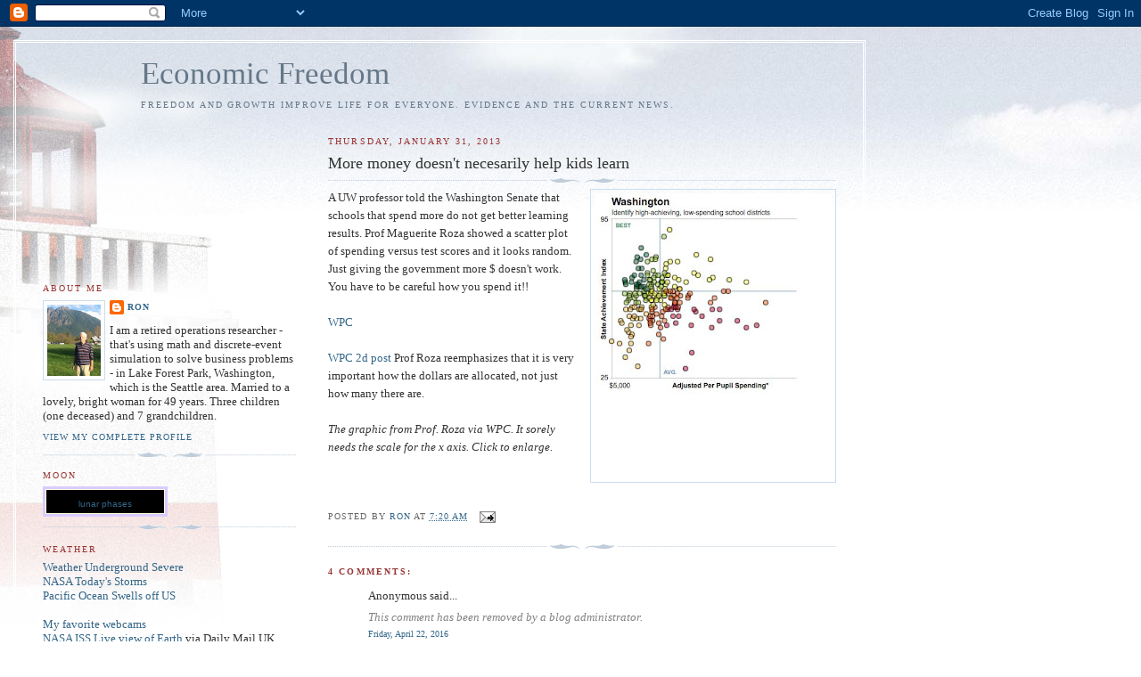

--- FILE ---
content_type: text/html; charset=utf-8
request_url: https://www.google.com/recaptcha/api2/aframe
body_size: 258
content:
<!DOCTYPE HTML><html><head><meta http-equiv="content-type" content="text/html; charset=UTF-8"></head><body><script nonce="3m1LXa4u-4X2sZSYmHDfvA">/** Anti-fraud and anti-abuse applications only. See google.com/recaptcha */ try{var clients={'sodar':'https://pagead2.googlesyndication.com/pagead/sodar?'};window.addEventListener("message",function(a){try{if(a.source===window.parent){var b=JSON.parse(a.data);var c=clients[b['id']];if(c){var d=document.createElement('img');d.src=c+b['params']+'&rc='+(localStorage.getItem("rc::a")?sessionStorage.getItem("rc::b"):"");window.document.body.appendChild(d);sessionStorage.setItem("rc::e",parseInt(sessionStorage.getItem("rc::e")||0)+1);localStorage.setItem("rc::h",'1769029400223');}}}catch(b){}});window.parent.postMessage("_grecaptcha_ready", "*");}catch(b){}</script></body></html>